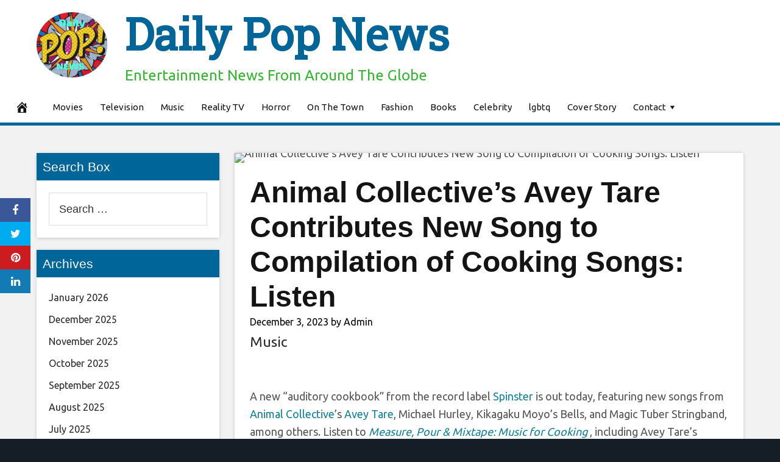

--- FILE ---
content_type: text/html; charset=UTF-8
request_url: https://dailypopnews.com/2023/12/03/animal-collectives-avey-tare-contributes-new-song-to-compilation-of-cooking-songs-listen/
body_size: 21282
content:
<!DOCTYPE html>
<html lang="en-US">
<head>
<meta charset="UTF-8">
<meta name="viewport" content="width=device-width, initial-scale=1">
<link rel="profile" href="http://gmpg.org/xfn/11">

<meta name='robots' content='index, follow, max-image-preview:large, max-snippet:-1, max-video-preview:-1' />
<meta property="og:image" content="https://media.pitchfork.com/photos/6564fe5c5bfac60b53f8f661/16:9/w_1280,c_limit/Avey-Tare.jpg" />
	<meta property="og:image:width" content="1024" />
	<meta property="og:image:height" content="1024" />
	
	
	<!-- This site is optimized with the Yoast SEO plugin v26.8 - https://yoast.com/product/yoast-seo-wordpress/ -->
	<title>Animal Collective’s Avey Tare Contributes New Song to Compilation of Cooking Songs: Listen - Daily Pop News</title>
	<link rel="canonical" href="https://dailypopnews.com/2023/12/03/animal-collectives-avey-tare-contributes-new-song-to-compilation-of-cooking-songs-listen/" />
	<meta property="og:locale" content="en_US" />
	<meta property="og:type" content="article" />
	<meta property="og:title" content="Animal Collective’s Avey Tare Contributes New Song to Compilation of Cooking Songs: Listen - Daily Pop News" />
	<meta property="og:description" content="A new “auditory cookbook” from the record label Spinster is out today, featuring new songs from Animal Collective’s Avey Tare, Michael Hurley, Kikagaku Moyo’s Bells, and Magic Tuber Stringband, among others. Listen to Measure, Pour &amp; Mixtape: Music for Cooking , including Avey Tare’s “Tabbouleh,” below. The label said it “envisioned an auditory cookbook of" />
	<meta property="og:url" content="https://dailypopnews.com/2023/12/03/animal-collectives-avey-tare-contributes-new-song-to-compilation-of-cooking-songs-listen/" />
	<meta property="og:site_name" content="Daily Pop News" />
	<meta property="article:published_time" content="2023-12-03T03:44:24+00:00" />
	<meta property="og:image" content="https://media.pitchfork.com/photos/6564fe5c5bfac60b53f8f661/16:9/w_1280,c_limit/Avey-Tare.jpg" />
	<meta name="author" content="Admin" />
	<meta name="twitter:card" content="summary_large_image" />
	<meta name="twitter:image" content="https://media.pitchfork.com/photos/6564fe5c5bfac60b53f8f661/16:9/w_1280,c_limit/Avey-Tare.jpg" />
	<meta name="twitter:label1" content="Written by" />
	<meta name="twitter:data1" content="Admin" />
	<meta name="twitter:label2" content="Est. reading time" />
	<meta name="twitter:data2" content="1 minute" />
	<script type="application/ld+json" class="yoast-schema-graph">{"@context":"https://schema.org","@graph":[{"@type":"Article","@id":"https://dailypopnews.com/2023/12/03/animal-collectives-avey-tare-contributes-new-song-to-compilation-of-cooking-songs-listen/#article","isPartOf":{"@id":"https://dailypopnews.com/2023/12/03/animal-collectives-avey-tare-contributes-new-song-to-compilation-of-cooking-songs-listen/"},"author":{"name":"Admin","@id":"https://dailypopnews.com/#/schema/person/6abc637017da295183b677ecb3ad8ab5"},"headline":"Animal Collective’s Avey Tare Contributes New Song to Compilation of Cooking Songs: Listen","datePublished":"2023-12-03T03:44:24+00:00","mainEntityOfPage":{"@id":"https://dailypopnews.com/2023/12/03/animal-collectives-avey-tare-contributes-new-song-to-compilation-of-cooking-songs-listen/"},"wordCount":146,"commentCount":0,"image":["https://media.pitchfork.com/photos/6564fe5c5bfac60b53f8f661/16:9/w_1280,c_limit/Avey-Tare.jpg"],"thumbnailUrl":"https://media.pitchfork.com/photos/6564fe5c5bfac60b53f8f661/16:9/w_1280,c_limit/Avey-Tare.jpg","articleSection":["Music"],"inLanguage":"en-US"},{"@type":"WebPage","@id":"https://dailypopnews.com/2023/12/03/animal-collectives-avey-tare-contributes-new-song-to-compilation-of-cooking-songs-listen/","url":"https://dailypopnews.com/2023/12/03/animal-collectives-avey-tare-contributes-new-song-to-compilation-of-cooking-songs-listen/","name":"Animal Collective’s Avey Tare Contributes New Song to Compilation of Cooking Songs: Listen - Daily Pop News","isPartOf":{"@id":"https://dailypopnews.com/#website"},"primaryImageOfPage":"https://media.pitchfork.com/photos/6564fe5c5bfac60b53f8f661/16:9/w_1280,c_limit/Avey-Tare.jpg","image":["https://media.pitchfork.com/photos/6564fe5c5bfac60b53f8f661/16:9/w_1280,c_limit/Avey-Tare.jpg"],"thumbnailUrl":"https://media.pitchfork.com/photos/6564fe5c5bfac60b53f8f661/16:9/w_1280,c_limit/Avey-Tare.jpg","datePublished":"2023-12-03T03:44:24+00:00","author":{"@id":"https://dailypopnews.com/#/schema/person/6abc637017da295183b677ecb3ad8ab5"},"breadcrumb":{"@id":"https://dailypopnews.com/2023/12/03/animal-collectives-avey-tare-contributes-new-song-to-compilation-of-cooking-songs-listen/#breadcrumb"},"inLanguage":"en-US","potentialAction":[{"@type":"ReadAction","target":["https://dailypopnews.com/2023/12/03/animal-collectives-avey-tare-contributes-new-song-to-compilation-of-cooking-songs-listen/"]}]},{"@type":"ImageObject","inLanguage":"en-US","@id":"https://dailypopnews.com/2023/12/03/animal-collectives-avey-tare-contributes-new-song-to-compilation-of-cooking-songs-listen/#primaryimage","url":"https://media.pitchfork.com/photos/6564fe5c5bfac60b53f8f661/16:9/w_1280,c_limit/Avey-Tare.jpg","contentUrl":"https://media.pitchfork.com/photos/6564fe5c5bfac60b53f8f661/16:9/w_1280,c_limit/Avey-Tare.jpg"},{"@type":"BreadcrumbList","@id":"https://dailypopnews.com/2023/12/03/animal-collectives-avey-tare-contributes-new-song-to-compilation-of-cooking-songs-listen/#breadcrumb","itemListElement":[{"@type":"ListItem","position":1,"name":"Home","item":"https://dailypopnews.com/"},{"@type":"ListItem","position":2,"name":"Animal Collective’s Avey Tare Contributes New Song to Compilation of Cooking Songs: Listen"}]},{"@type":"WebSite","@id":"https://dailypopnews.com/#website","url":"https://dailypopnews.com/","name":"Daily Pop News","description":"Entertainment News From Around The Globe","potentialAction":[{"@type":"SearchAction","target":{"@type":"EntryPoint","urlTemplate":"https://dailypopnews.com/?s={search_term_string}"},"query-input":{"@type":"PropertyValueSpecification","valueRequired":true,"valueName":"search_term_string"}}],"inLanguage":"en-US"},{"@type":"Person","@id":"https://dailypopnews.com/#/schema/person/6abc637017da295183b677ecb3ad8ab5","name":"Admin","image":{"@type":"ImageObject","inLanguage":"en-US","@id":"https://dailypopnews.com/#/schema/person/image/","url":"https://secure.gravatar.com/avatar/2b139a1c04471a63fd585512f14c2bc7651e3ec93d4ac3b23ab623fc234fe93a?s=96&d=mm&r=g","contentUrl":"https://secure.gravatar.com/avatar/2b139a1c04471a63fd585512f14c2bc7651e3ec93d4ac3b23ab623fc234fe93a?s=96&d=mm&r=g","caption":"Admin"},"url":"https://dailypopnews.com/author/admx-hypx-alphy/"}]}</script>
	<!-- / Yoast SEO plugin. -->


<link rel='dns-prefetch' href='//cdnjs.cloudflare.com' />
<link rel='dns-prefetch' href='//fonts.googleapis.com' />
<link rel='dns-prefetch' href='//www.googletagmanager.com' />
<link rel='dns-prefetch' href='//pagead2.googlesyndication.com' />
<link rel="alternate" type="application/rss+xml" title="Daily Pop News &raquo; Feed" href="https://dailypopnews.com/feed/" />
<link rel="alternate" title="oEmbed (JSON)" type="application/json+oembed" href="https://dailypopnews.com/wp-json/oembed/1.0/embed?url=https%3A%2F%2Fdailypopnews.com%2F2023%2F12%2F03%2Fanimal-collectives-avey-tare-contributes-new-song-to-compilation-of-cooking-songs-listen%2F" />
<link rel="alternate" title="oEmbed (XML)" type="text/xml+oembed" href="https://dailypopnews.com/wp-json/oembed/1.0/embed?url=https%3A%2F%2Fdailypopnews.com%2F2023%2F12%2F03%2Fanimal-collectives-avey-tare-contributes-new-song-to-compilation-of-cooking-songs-listen%2F&#038;format=xml" />
<style id='wp-img-auto-sizes-contain-inline-css' type='text/css'>
img:is([sizes=auto i],[sizes^="auto," i]){contain-intrinsic-size:3000px 1500px}
/*# sourceURL=wp-img-auto-sizes-contain-inline-css */
</style>

<style id='wp-emoji-styles-inline-css' type='text/css'>

	img.wp-smiley, img.emoji {
		display: inline !important;
		border: none !important;
		box-shadow: none !important;
		height: 1em !important;
		width: 1em !important;
		margin: 0 0.07em !important;
		vertical-align: -0.1em !important;
		background: none !important;
		padding: 0 !important;
	}
/*# sourceURL=wp-emoji-styles-inline-css */
</style>
<link rel='stylesheet' id='wp-block-library-css' href='https://dailypopnews.com/wp-includes/css/dist/block-library/style.min.css?ver=6.9' type='text/css' media='all' />
<style id='global-styles-inline-css' type='text/css'>
:root{--wp--preset--aspect-ratio--square: 1;--wp--preset--aspect-ratio--4-3: 4/3;--wp--preset--aspect-ratio--3-4: 3/4;--wp--preset--aspect-ratio--3-2: 3/2;--wp--preset--aspect-ratio--2-3: 2/3;--wp--preset--aspect-ratio--16-9: 16/9;--wp--preset--aspect-ratio--9-16: 9/16;--wp--preset--color--black: #000000;--wp--preset--color--cyan-bluish-gray: #abb8c3;--wp--preset--color--white: #ffffff;--wp--preset--color--pale-pink: #f78da7;--wp--preset--color--vivid-red: #cf2e2e;--wp--preset--color--luminous-vivid-orange: #ff6900;--wp--preset--color--luminous-vivid-amber: #fcb900;--wp--preset--color--light-green-cyan: #7bdcb5;--wp--preset--color--vivid-green-cyan: #00d084;--wp--preset--color--pale-cyan-blue: #8ed1fc;--wp--preset--color--vivid-cyan-blue: #0693e3;--wp--preset--color--vivid-purple: #9b51e0;--wp--preset--gradient--vivid-cyan-blue-to-vivid-purple: linear-gradient(135deg,rgb(6,147,227) 0%,rgb(155,81,224) 100%);--wp--preset--gradient--light-green-cyan-to-vivid-green-cyan: linear-gradient(135deg,rgb(122,220,180) 0%,rgb(0,208,130) 100%);--wp--preset--gradient--luminous-vivid-amber-to-luminous-vivid-orange: linear-gradient(135deg,rgb(252,185,0) 0%,rgb(255,105,0) 100%);--wp--preset--gradient--luminous-vivid-orange-to-vivid-red: linear-gradient(135deg,rgb(255,105,0) 0%,rgb(207,46,46) 100%);--wp--preset--gradient--very-light-gray-to-cyan-bluish-gray: linear-gradient(135deg,rgb(238,238,238) 0%,rgb(169,184,195) 100%);--wp--preset--gradient--cool-to-warm-spectrum: linear-gradient(135deg,rgb(74,234,220) 0%,rgb(151,120,209) 20%,rgb(207,42,186) 40%,rgb(238,44,130) 60%,rgb(251,105,98) 80%,rgb(254,248,76) 100%);--wp--preset--gradient--blush-light-purple: linear-gradient(135deg,rgb(255,206,236) 0%,rgb(152,150,240) 100%);--wp--preset--gradient--blush-bordeaux: linear-gradient(135deg,rgb(254,205,165) 0%,rgb(254,45,45) 50%,rgb(107,0,62) 100%);--wp--preset--gradient--luminous-dusk: linear-gradient(135deg,rgb(255,203,112) 0%,rgb(199,81,192) 50%,rgb(65,88,208) 100%);--wp--preset--gradient--pale-ocean: linear-gradient(135deg,rgb(255,245,203) 0%,rgb(182,227,212) 50%,rgb(51,167,181) 100%);--wp--preset--gradient--electric-grass: linear-gradient(135deg,rgb(202,248,128) 0%,rgb(113,206,126) 100%);--wp--preset--gradient--midnight: linear-gradient(135deg,rgb(2,3,129) 0%,rgb(40,116,252) 100%);--wp--preset--font-size--small: 13px;--wp--preset--font-size--medium: 20px;--wp--preset--font-size--large: 36px;--wp--preset--font-size--x-large: 42px;--wp--preset--spacing--20: 0.44rem;--wp--preset--spacing--30: 0.67rem;--wp--preset--spacing--40: 1rem;--wp--preset--spacing--50: 1.5rem;--wp--preset--spacing--60: 2.25rem;--wp--preset--spacing--70: 3.38rem;--wp--preset--spacing--80: 5.06rem;--wp--preset--shadow--natural: 6px 6px 9px rgba(0, 0, 0, 0.2);--wp--preset--shadow--deep: 12px 12px 50px rgba(0, 0, 0, 0.4);--wp--preset--shadow--sharp: 6px 6px 0px rgba(0, 0, 0, 0.2);--wp--preset--shadow--outlined: 6px 6px 0px -3px rgb(255, 255, 255), 6px 6px rgb(0, 0, 0);--wp--preset--shadow--crisp: 6px 6px 0px rgb(0, 0, 0);}:where(.is-layout-flex){gap: 0.5em;}:where(.is-layout-grid){gap: 0.5em;}body .is-layout-flex{display: flex;}.is-layout-flex{flex-wrap: wrap;align-items: center;}.is-layout-flex > :is(*, div){margin: 0;}body .is-layout-grid{display: grid;}.is-layout-grid > :is(*, div){margin: 0;}:where(.wp-block-columns.is-layout-flex){gap: 2em;}:where(.wp-block-columns.is-layout-grid){gap: 2em;}:where(.wp-block-post-template.is-layout-flex){gap: 1.25em;}:where(.wp-block-post-template.is-layout-grid){gap: 1.25em;}.has-black-color{color: var(--wp--preset--color--black) !important;}.has-cyan-bluish-gray-color{color: var(--wp--preset--color--cyan-bluish-gray) !important;}.has-white-color{color: var(--wp--preset--color--white) !important;}.has-pale-pink-color{color: var(--wp--preset--color--pale-pink) !important;}.has-vivid-red-color{color: var(--wp--preset--color--vivid-red) !important;}.has-luminous-vivid-orange-color{color: var(--wp--preset--color--luminous-vivid-orange) !important;}.has-luminous-vivid-amber-color{color: var(--wp--preset--color--luminous-vivid-amber) !important;}.has-light-green-cyan-color{color: var(--wp--preset--color--light-green-cyan) !important;}.has-vivid-green-cyan-color{color: var(--wp--preset--color--vivid-green-cyan) !important;}.has-pale-cyan-blue-color{color: var(--wp--preset--color--pale-cyan-blue) !important;}.has-vivid-cyan-blue-color{color: var(--wp--preset--color--vivid-cyan-blue) !important;}.has-vivid-purple-color{color: var(--wp--preset--color--vivid-purple) !important;}.has-black-background-color{background-color: var(--wp--preset--color--black) !important;}.has-cyan-bluish-gray-background-color{background-color: var(--wp--preset--color--cyan-bluish-gray) !important;}.has-white-background-color{background-color: var(--wp--preset--color--white) !important;}.has-pale-pink-background-color{background-color: var(--wp--preset--color--pale-pink) !important;}.has-vivid-red-background-color{background-color: var(--wp--preset--color--vivid-red) !important;}.has-luminous-vivid-orange-background-color{background-color: var(--wp--preset--color--luminous-vivid-orange) !important;}.has-luminous-vivid-amber-background-color{background-color: var(--wp--preset--color--luminous-vivid-amber) !important;}.has-light-green-cyan-background-color{background-color: var(--wp--preset--color--light-green-cyan) !important;}.has-vivid-green-cyan-background-color{background-color: var(--wp--preset--color--vivid-green-cyan) !important;}.has-pale-cyan-blue-background-color{background-color: var(--wp--preset--color--pale-cyan-blue) !important;}.has-vivid-cyan-blue-background-color{background-color: var(--wp--preset--color--vivid-cyan-blue) !important;}.has-vivid-purple-background-color{background-color: var(--wp--preset--color--vivid-purple) !important;}.has-black-border-color{border-color: var(--wp--preset--color--black) !important;}.has-cyan-bluish-gray-border-color{border-color: var(--wp--preset--color--cyan-bluish-gray) !important;}.has-white-border-color{border-color: var(--wp--preset--color--white) !important;}.has-pale-pink-border-color{border-color: var(--wp--preset--color--pale-pink) !important;}.has-vivid-red-border-color{border-color: var(--wp--preset--color--vivid-red) !important;}.has-luminous-vivid-orange-border-color{border-color: var(--wp--preset--color--luminous-vivid-orange) !important;}.has-luminous-vivid-amber-border-color{border-color: var(--wp--preset--color--luminous-vivid-amber) !important;}.has-light-green-cyan-border-color{border-color: var(--wp--preset--color--light-green-cyan) !important;}.has-vivid-green-cyan-border-color{border-color: var(--wp--preset--color--vivid-green-cyan) !important;}.has-pale-cyan-blue-border-color{border-color: var(--wp--preset--color--pale-cyan-blue) !important;}.has-vivid-cyan-blue-border-color{border-color: var(--wp--preset--color--vivid-cyan-blue) !important;}.has-vivid-purple-border-color{border-color: var(--wp--preset--color--vivid-purple) !important;}.has-vivid-cyan-blue-to-vivid-purple-gradient-background{background: var(--wp--preset--gradient--vivid-cyan-blue-to-vivid-purple) !important;}.has-light-green-cyan-to-vivid-green-cyan-gradient-background{background: var(--wp--preset--gradient--light-green-cyan-to-vivid-green-cyan) !important;}.has-luminous-vivid-amber-to-luminous-vivid-orange-gradient-background{background: var(--wp--preset--gradient--luminous-vivid-amber-to-luminous-vivid-orange) !important;}.has-luminous-vivid-orange-to-vivid-red-gradient-background{background: var(--wp--preset--gradient--luminous-vivid-orange-to-vivid-red) !important;}.has-very-light-gray-to-cyan-bluish-gray-gradient-background{background: var(--wp--preset--gradient--very-light-gray-to-cyan-bluish-gray) !important;}.has-cool-to-warm-spectrum-gradient-background{background: var(--wp--preset--gradient--cool-to-warm-spectrum) !important;}.has-blush-light-purple-gradient-background{background: var(--wp--preset--gradient--blush-light-purple) !important;}.has-blush-bordeaux-gradient-background{background: var(--wp--preset--gradient--blush-bordeaux) !important;}.has-luminous-dusk-gradient-background{background: var(--wp--preset--gradient--luminous-dusk) !important;}.has-pale-ocean-gradient-background{background: var(--wp--preset--gradient--pale-ocean) !important;}.has-electric-grass-gradient-background{background: var(--wp--preset--gradient--electric-grass) !important;}.has-midnight-gradient-background{background: var(--wp--preset--gradient--midnight) !important;}.has-small-font-size{font-size: var(--wp--preset--font-size--small) !important;}.has-medium-font-size{font-size: var(--wp--preset--font-size--medium) !important;}.has-large-font-size{font-size: var(--wp--preset--font-size--large) !important;}.has-x-large-font-size{font-size: var(--wp--preset--font-size--x-large) !important;}
/*# sourceURL=global-styles-inline-css */
</style>

<style id='classic-theme-styles-inline-css' type='text/css'>
/*! This file is auto-generated */
.wp-block-button__link{color:#fff;background-color:#32373c;border-radius:9999px;box-shadow:none;text-decoration:none;padding:calc(.667em + 2px) calc(1.333em + 2px);font-size:1.125em}.wp-block-file__button{background:#32373c;color:#fff;text-decoration:none}
/*# sourceURL=/wp-includes/css/classic-themes.min.css */
</style>
<link rel='stylesheet' id='wp-automatic-css' href='https://dailypopnews.com/wp-content/plugins/wp-automatic-plugin-for-wordpress/css/admin-dashboard.css?ver=1.0.0' type='text/css' media='all' />
<link rel='stylesheet' id='wp-automatic-gallery-css' href='https://dailypopnews.com/wp-content/plugins/wp-automatic-plugin-for-wordpress/css/wp-automatic.css?ver=1.0.0' type='text/css' media='all' />
<link rel='stylesheet' id='disruptpress-style-css' href='https://dailypopnews.com/wp-content/uploads/disruptpress/style.css?ver=1709927163' type='text/css' media='all' />
<style id='disruptpress-style-inline-css' type='text/css'>

	
#dp_source_link {
	display:none !important;
}	
	
.dp-social-media-follow-instagram a {
	background-color: #9C27B0;
}

.dp-social-media-follow-youtube a {
    background-color: #FF0000;
}

.site-header .title-logo {
	height: inherit;
}

@media only screen and (max-width: 768px) {

	.woocommerce ul.products li.last, .woocommerce-page ul.products li.last {
			margin-right: 0px !important;
	}
}

@media only screen and (max-width: 600px) {

	.woocommerce ul.products li.last, .woocommerce-page ul.products li.last {
			margin-right: 0px !important;
	}
	.woocommerce ul.products[class*=columns-] li.product, .woocommerce-page ul.products[class*=columns-] li.product {
		width: 100%;
	}
}

@media only screen and (max-width: 767px) {
	
	.dp-slider {
		width: calc(100% - 15px) !important;
	}
	.dp-grid-loop-wrap-parent {
		width: 100% !important;
	}
	.dp-grid-loop-title {
		font-size:16px !important;
	}
}

@media only screen and (max-width: 1023px) {
	
	.dp-grid-loop-title {
		font-size:15px !important;
	}
}	


/* ## Front Page Grid
--------------------------------------------- */

.dp-grid-loop-wrap {
	margin-top: 0px;	
}

.dp-grid-loop-wrap-bottom {
	margin-bottom: 50px;
}

.dp-grid-loop-wrap-parent {
	position: relative;
	width: 50%;
	float:left;
	padding: 5px;
}

.dp-grid-loop-wrap-child {
	overflow:hidden;
	border-radius: 0px;
	position: relative;
	padding-bottom: calc(100% * 9 / 16);
	background-size: cover;
    background-repeat: no-repeat;
    background-position: center center;
}

.dp-grid-loop-image img {
	position: absolute;
	height: 100%;
    width: 100%;
	background-position: top center;
}

.dp-grid-loop-content-wrap {
	position: absolute;
	bottom: 0;
	background: rgba(10,0,0,0.5);
	width: 100%;
	height: auto;
	padding: 10px;
	color: #fff;
	line-height: 1.4;
}

.dp-grid-loop-title {
	overflow:hidden;
	font-size: 16px;
	font-weight: 400;
	color: #FFFFFF;
}

.dp-grid-loop-content {
	position: absolute;
	top: 0;
	bottom: 0;
	left: 0;
	right: 0;
}

.dp-grid-loop-meta {
	font-size: 12px;
	color: #FFFFFF;
}

.dp-grid-loop-date {
	display: inline-block;
}

.dp-grid-loop-cat {
	display: inline-block;
	float: right;
}





/*** H2 fix ***/
.dp-blog-roll-loop-title h2 {
    font-size: 30px;
    font-size: 3rem;
    font-weight: 400;
    text-align: left;
}

@media only screen and (max-width: 600px) {

    .dp-blog-roll-loop-title h2 {
		font-size: 20px;
		font-weight: 700;
	}
}


/*** Amazon Ads ***/

.dp_amazon_ad_rating {
    --percent: calc(var(--rating) / 5 * 100%);
    display: inline-block;
    font-size: 14px;
    line-height: 1;
    height: 16px;
    margin-top: 5px;
}

.dp_amazon_ad_rating::before {
    content: "★★★★★";
    letter-spacing: 0;
    background: linear-gradient(90deg, #fc0 var(--percent), #fff var(--percent));
    -webkit-background-clip: text;
    -webkit-text-fill-color: transparent;
    font-size: 16px;
}

.dp_amazon_ads {
    width: 100%;
    display: grid;
    gap: 15px;
    grid-template-columns: repeat(4, 1fr);
    font-family: Arial,Helvetica,sans-serif;
}

.dp_amazon_ads a {
    text-decoration: none;
}

.dp_amazon_ad {
    display: inline-block;
    border: 1px solid #ccc;
    padding: 10px 10px 5px 10px;
    background: #FFFFFF;
}

.dp_amazon_ad_img {
    position: relative;
    padding-top: 56.25%;
    margin: 0;
    width: 100%;
}

.dp_amazon_ad_img img {
    position: absolute;
    top: 0;
    left: 0;
    bottom: 0;
    right: 0;
    width: 100%;
    height: 100%;
    object-fit: contain;
}

.dp_amazon_ad_title {
    font-size: 15px;
    line-height: 1.2;
    height: 2.4em;
    overflow: hidden;
    text-overflow: ellipsis;
    margin-top: 10px;
    margin-bottom: 15px;
    color: blue;
}

.dp_amazon_ad:hover .dp_amazon_ad_title {
    color: #f90;
}

.dp_amazon_ad_price {
    font-weight: bold;
    color: #000000;
    font-size: 14px;
    line-height: 1;
}

.dp_amazon_ad_listprice {
    display: inline-block;
    font-size: 12px;
    color: #4a4a4a;
    text-decoration: line-through;
}

.dp_amazon_ad_prime {
    display: inline-block;
    height: 15px;
}

.dp_amazon_ad_prime img {
    height: 100%;
}

.dp_amazon_ad_reviews {
    display: inline-block;
    color: #000000;
}

.dp_amazon_ads_disclaimer {
    display: block;
    margin-top: 3px;
    margin-bottom: 3px;
    text-align: right;
    font-size: 11px;
    font-weight: bold;
    padding: 10px 3px;
    font-family: Arial,Helvetica,sans-serif;
}

.dp_amazon_ads_disclaimer a {
    text-decoration: none;
    color: #777;
}

.dp_amazon_ads_widget {
    grid-template-columns: repeat(2, 1fr);
}



        
.dp-grid-loop-wrap-parent:nth-child(n+1):nth-child(-n+5) {
    width: 20%;
}
.dp-grid-loop-wrap-parent:nth-child(n+1):nth-child(-n+5) .dp-grid-loop-title {
    font-size: 12px;
}
.dp-grid-loop-wrap-parent:nth-child(n+1):nth-child(-n+5) .dp-grid-loop-meta {
    font-size: 11px;
}


.dp-grid-loop-wrap-parent:nth-child(n+6):nth-child(-n+8) {
    width: 33%;
}
.dp-grid-loop-wrap-parent:nth-child(n+6):nth-child(-n+8) .dp-grid-loop-title {
    font-size: 16px;
}
.dp-grid-loop-wrap-parent::nth-child(n+6):nth-child(-n+8) .dp-grid-loop-meta {
    font-size: 12px;
}


.dp-grid-loop-wrap-parent:nth-child(n+9):nth-child(-n+12) {
    width: 25%;
}
.dp-grid-loop-wrap-parent:nth-child(n+9):nth-child(-n+12) .dp-grid-loop-title {
    font-size: 14px;
}
.dp-grid-loop-wrap-parent::nth-child(n+9):nth-child(-n+12) .dp-grid-loop-meta {
    font-size: 12px;
}



        

/*# sourceURL=disruptpress-style-inline-css */
</style>
<link rel='stylesheet' id='responsive-menu-css-css' href='https://dailypopnews.com/wp-content/themes/disruptpress/css/responsive-menu.css?ver=1709927163' type='text/css' media='all' />
<link rel='stylesheet' id='font-awesome-css-css' href='//cdnjs.cloudflare.com/ajax/libs/font-awesome/4.7.0/css/font-awesome.css?ver=6.9' type='text/css' media='all' />
<link rel='stylesheet' id='dashicons-css' href='https://dailypopnews.com/wp-includes/css/dashicons.min.css?ver=6.9' type='text/css' media='all' />
<link rel='stylesheet' id='dp-google-font-body-css' href='https://fonts.googleapis.com/css?family=Ubuntu&#038;ver=6.9' type='text/css' media='all' />
<link rel='stylesheet' id='dp-google-font-header-title-css' href='https://fonts.googleapis.com/css?family=Roboto+Slab&#038;ver=6.9' type='text/css' media='all' />
<link rel='stylesheet' id='dp-google-font-nav-primary-logo-title-css' href='https://fonts.googleapis.com/css?family=Play&#038;ver=6.9' type='text/css' media='all' />
<link rel='stylesheet' id='bxslider-css-css' href='https://dailypopnews.com/wp-content/themes/disruptpress/bxslider/jquery.bxslider.min.css?ver=6.9' type='text/css' media='all' />
<script type="text/javascript" src="https://dailypopnews.com/wp-includes/js/jquery/jquery.min.js?ver=3.7.1" id="jquery-core-js"></script>
<script type="text/javascript" src="https://dailypopnews.com/wp-includes/js/jquery/jquery-migrate.min.js?ver=3.4.1" id="jquery-migrate-js"></script>
<script type="text/javascript" src="https://dailypopnews.com/wp-content/plugins/wp-automatic-plugin-for-wordpress/js/custom-front.js?ver=1.0" id="wp-automatic-js"></script>
<script type="text/javascript" src="https://dailypopnews.com/wp-content/themes/disruptpress/bxslider/jquery.bxslider.min.js?ver=1.0.0" id="bxslider-js"></script>
<link rel="https://api.w.org/" href="https://dailypopnews.com/wp-json/" /><link rel="alternate" title="JSON" type="application/json" href="https://dailypopnews.com/wp-json/wp/v2/posts/65602" /><link rel="EditURI" type="application/rsd+xml" title="RSD" href="https://dailypopnews.com/xmlrpc.php?rsd" />
<meta name="generator" content="WordPress 6.9" />
<link rel='shortlink' href='https://dailypopnews.com/?p=65602' />
<meta name="generator" content="Site Kit by Google 1.170.0" /><link rel="apple-touch-icon" sizes="180x180" href="/wp-content/uploads/fbrfg/apple-touch-icon.png?v=QEww6xgb3R">
<link rel="icon" type="image/png" sizes="32x32" href="/wp-content/uploads/fbrfg/favicon-32x32.png?v=QEww6xgb3R">
<link rel="icon" type="image/png" sizes="16x16" href="/wp-content/uploads/fbrfg/favicon-16x16.png?v=QEww6xgb3R">
<link rel="manifest" href="/wp-content/uploads/fbrfg/site.webmanifest?v=QEww6xgb3R">
<link rel="shortcut icon" href="/wp-content/uploads/fbrfg/favicon.ico?v=QEww6xgb3R">
<meta name="msapplication-TileColor" content="#da532c">
<meta name="msapplication-config" content="/wp-content/uploads/fbrfg/browserconfig.xml?v=QEww6xgb3R">
<meta name="theme-color" content="#ffffff"><script type="text/javascript">
jQuery(document).ready(function(){
		jQuery('.bxslider').bxSlider({
			mode: 'horizontal',
			moveSlides: 1,
			slideMargin: 40,
            infiniteLoop: true,
            touchEnabled : (navigator.maxTouchPoints > 0),
			captions: true,
			autoStart: true,
			auto: true,
			speed: 800,
		});
	});

    jQuery(document).ready(function(){

        const dpAmazonSearchKeyword1 = "laptops";
        const dpAmazonSearchKeyword2 = "tv series";
        const dpAmazonSearchKeyword3 = "entertainment";
        const dpAmazonSearchKeyword4 = "horror";

        const dpRowAmazonAd1 = 1;
        const dpRowAmazonAd2 = 2;
        const dpRowAmazonAd3 = 2;
        const dpRowAmazonAd4 = 2;

        const dpEnableAmazonAd1 = false;
        const dpEnableAmazonAd2 = false;
        const dpEnableAmazonAd3 = true;
        const dpEnableAmazonAd4 = true;

        const dpAmazonAdsCacheDuration = 86400; //86400 = 24hours
        const dpCurrentUnixTimeStamp = Math.floor(Date.now() / 1000);

        const dpAmazonAdsCountryTags = {
            "ES": "disruptpress-es-21",
            "CA": "disruptpress-uk-21",
            "DE": "disruptpress-de-21",
            "FR": "disruptpress-fr-21",
            "GB": "disruptpress-uk-21",
            "IT": "disruptpress-it-21",
            "JP": "disruptpress-jp-22",
            "US": "aedanobrien02-20",
        };

        const dpAmazonGeoLocations = {
            "ES": "ES",
            "CA": "CA",
            "DE": "DE",
            "FR": "FR",
            "GB": "GB",
            "IT": "IT",
            "JP": "JP",
            "US": "US",
            
            "IE": "GB",
            "CH": "DE",
            "AT": "DE",
        };

        const dpAmazonGeoLocationsMarkets = {
            "ES": "//ws-eu.amazon-adsystem.com/widgets/q?callback=search_callback&MarketPlace=ES&Operation=GetResults&InstanceId=0&dataType=jsonp&TemplateId=MobileSearchResults&ServiceVersion=20070822",
            "CA": "//ws-na.amazon-adsystem.com/widgets/q?callback=search_callback&MarketPlace=CA&Operation=GetResults&InstanceId=0&dataType=jsonp&TemplateId=MobileSearchResults&ServiceVersion=20070822",
            "DE": "//ws-eu.amazon-adsystem.com/widgets/q?callback=search_callback&MarketPlace=DE&Operation=GetResults&InstanceId=0&dataType=jsonp&TemplateId=MobileSearchResults&ServiceVersion=20070822",
            "FR": "//ws-eu.amazon-adsystem.com/widgets/q?callback=search_callback&MarketPlace=FR&Operation=GetResults&InstanceId=0&dataType=jsonp&TemplateId=MobileSearchResults&ServiceVersion=20070822",
            "GB": "//ws-eu.amazon-adsystem.com/widgets/q?callback=search_callback&MarketPlace=GB&Operation=GetResults&InstanceId=0&dataType=jsonp&TemplateId=MobileSearchResults&ServiceVersion=20070822",
            "IT": "//ws-eu.amazon-adsystem.com/widgets/q?callback=search_callback&MarketPlace=IT&Operation=GetResults&InstanceId=0&dataType=jsonp&TemplateId=MobileSearchResults&ServiceVersion=20070822",
            "JP": "//ws-fe.amazon-adsystem.com/widgets/q?callback=search_callback&MarketPlace=JP&Operation=GetResults&InstanceId=0&dataType=jsonp&TemplateId=MobileSearchResults&ServiceVersion=20070822",
            "US": "//ws-na.amazon-adsystem.com/widgets/q?callback=search_callback&MarketPlace=US&Operation=GetResults&InstanceId=0&dataType=jsonp&TemplateId=MobileSearchResults&ServiceVersion=20070822",
        };

        function dpGetAmazonMarketURL(countryCode) {

            if(dpAmazonGeoLocations.hasOwnProperty(countryCode)) {
                return dpAmazonGeoLocationsMarkets[dpAmazonGeoLocations[countryCode]];
            } else {
                return dpAmazonGeoLocationsMarkets["US"];
            }
        }

        function dpGetAmazonCountryTag(countryCode) {

            if(dpAmazonGeoLocations.hasOwnProperty(countryCode)) {
                return dpAmazonAdsCountryTags[dpAmazonGeoLocations[countryCode]];
            } else {
                return dpAmazonAdsCountryTags["US"];
            }
        }

        async function dpDisplayAmazonAds() {

            async function dpGetPublicIP() {
                try {
                    let response = await fetch("//api.ipify.org/?format=json");

                    if (!response.ok) {
                        throw new Error(`HTTP error! Can"t get public IP from api.ipify.org. Status: ${response.status}`);
                        return false;
                    }

                    let getIP = await response.json();

                    return getIP.ip;

                } catch(e) {
                    return false;
                }
            }

            async function dpGetGeoLocation() {
                let localStorageIP = localStorage.getItem("dp_ip");
                let localStorageGeoLocation = localStorage.getItem("dp_geoLocation");

                //Get new Geo Location if IP changed, OR cache doesn"t exist
                if(localStorageGeoLocation === null || localStorageIP != dpPublicIP) {

                    return jQuery.ajax({
                        url: "//json.geoiplookup.io/"+dpPublicIP+"?callback=dp_geoip_callback",
                        dataType: "jsonp",
                        jsonpCallback: "dp_geoip_callback",
                        success: function(data){
                            localStorage.setItem("dp_geoLocation", data["country_code"]);
                    
                        }, error: function() {
                            localStorage.setItem("dp_geoLocation", "US");
                        }
                    });
                    
                }
            }

            //Saves Amazon Search Keywords to localStorage and returns true if one of the keywords has changed.
            function dpAmazonAdsSearchKeywords() {
                let output = false;
                let localStorageAmazonKeyword1 = localStorage.getItem("dp_amazon_keyword1");
                let localStorageAmazonKeyword2 = localStorage.getItem("dp_amazon_keyword2");
                let localStorageAmazonKeyword3 = localStorage.getItem("dp_amazon_keyword3");
                let localStorageAmazonKeyword4 = localStorage.getItem("dp_amazon_keyword4");

                if(localStorageAmazonKeyword1 === null || localStorageAmazonKeyword1 != dpAmazonSearchKeyword1) {
                    localStorage.setItem("dp_amazon_keyword1", dpAmazonSearchKeyword1);
                    output = true;
                }

                if(localStorageAmazonKeyword2 === null || localStorageAmazonKeyword2 != dpAmazonSearchKeyword2) {
                    localStorage.setItem("dp_amazon_keyword2", dpAmazonSearchKeyword2);
                    output = true;
                }

                if(localStorageAmazonKeyword3 === null || localStorageAmazonKeyword3 != dpAmazonSearchKeyword3) {
                    localStorage.setItem("dp_amazon_keyword3", dpAmazonSearchKeyword3);
                    output = true;
                }

                if(localStorageAmazonKeyword4 === null || localStorageAmazonKeyword4 != dpAmazonSearchKeyword4) {
                    localStorage.setItem("dp_amazon_keyword4", dpAmazonSearchKeyword4);
                    output = true;
                }

                return output;
            }

            //Returns true if cache has expired.
            function dpAmazonAdsIsCacheExpired() {
                let output = false;
                let localStorageAmazonCacheExpiration = localStorage.getItem("dp_amazon_cache_expiration");

                if(localStorageAmazonCacheExpiration === null || dpCurrentUnixTimeStamp >= parseInt(localStorageAmazonCacheExpiration)) {
                    output = true;
                }

                return output;
            }

            //Fetch Amazon ads
            async function dpAmazonAdsFetchJSONP() {
                let localStorageGeoLocation = localStorage.getItem("dp_geoLocation");
                let i = 1;
            
                async function dpAmazonAjaxLoop() {

                    if(i === 5) {
                        dpRenderAmazonAds();
                        return;
                    }

                    let dpAmazonSearchKeyword = localStorage.getItem("dp_amazon_keyword" + i);

                    if(dpAmazonSearchKeyword === null || dpAmazonSearchKeyword == "") {
                        dpAmazonSearchKeyword = "Echo";
                    }

                    jQuery.ajax({
                        url: dpGetAmazonMarketURL(localStorageGeoLocation) + `&Keywords=${dpAmazonSearchKeyword}`,
                        dataType: "jsonp",
                        async: false,
                        jsonpCallback: "search_callback",
                        success: function(data){
                            localStorage.setItem("dp_amazon_cached_json" + i, JSON.stringify(data));
                            i++;

                            dpAmazonAjaxLoop();
                        }
                    });
                }

                localStorage.setItem("dp_amazon_cache_expiration", (dpCurrentUnixTimeStamp + dpAmazonAdsCacheDuration));

                let output = await dpAmazonAjaxLoop();

                return output;
            }

            function dpAmazonAdsHTML(dataJSON, adNumber, maxItems) {
                let localStorageGeoLocation = localStorage.getItem("dp_geoLocation");

                for(let [i, result] of dataJSON.results.entries()){

                    if(i == maxItems) break;

                    let listPrice = result["ListPrice"];
                    let prime = "";
                    let reviews = "";
                    let pageURL = result["DetailPageURL"] + "/?tag=" + dpGetAmazonCountryTag(localStorageGeoLocation);


                    if(listPrice != "") {
                        listPrice = `<div class="dp_amazon_ad_listprice">${listPrice}</div>`;
                    }

                    if(result["IsPrimeEligible"] == "1") {
                        prime = `<div class="dp_amazon_ad_prime"><img src="https://dailypopnews.com/wp-content/themes/disruptpress/img/prime.png"></div>`;
                    }

                    if(result["TotalReviews"] != "" && result["Rating"] != "") {
                        let rating = Math.round(result["Rating"]*2)/2;

                        reviews = `<div class="dp_amazon_ad_rating Stars" style="--rating: ${rating};">
                                    <div class="dp_amazon_ad_reviews">(${parseInt(result["TotalReviews"]).toLocaleString()})</div>
                                </div>`;
                    }

                    let amazonAd = `
                        <div class="dp_amazon_ad">
                            <a href="${pageURL}" target="_blank">
                                <div class="dp_amazon_ad_img"><img src="${result["ImageUrl"]}"></div>
                                <div class="dp_amazon_ad_title">${result["Title"]}</div>
                                <div class="dp_amazon_ad_price">${result["Price"]}
                                    ${listPrice}
                                    ${prime}
                                </div>
                                ${reviews}
                            </a>
                        </div>`;

                    let getAmazonAdsElement = document.getElementById("dp_amazon_ads" + adNumber);
                    if (typeof(getAmazonAdsElement) != "undefined" && getAmazonAdsElement != null) {
                        let dp_amazon_ads = document.getElementById("dp_amazon_ads" + adNumber).innerHTML;
                        document.getElementById("dp_amazon_ads" + adNumber).innerHTML = dp_amazon_ads + amazonAd;
                    }
                    
                }
            }

            function dpRenderAmazonAds() {
                if(dpEnableAmazonAd1 === true) {
                    let AmazonJSONCached1 = localStorage.getItem("dp_amazon_cached_json1");

                    if(AmazonJSONCached1 !== null) {
                        dpAmazonAdsHTML(JSON.parse(AmazonJSONCached1), "1", dpRowAmazonAd1 * 4);
                    }
                }

                if(dpEnableAmazonAd2 === true) {
                    let AmazonJSONCached2 = localStorage.getItem("dp_amazon_cached_json2");
                    
                    if(AmazonJSONCached2 !== null) {
                        dpAmazonAdsHTML(JSON.parse(AmazonJSONCached2), "2", dpRowAmazonAd2 * 4);
                    }
                }

                if(dpEnableAmazonAd3 === true) {
                    let AmazonJSONCached3 = localStorage.getItem("dp_amazon_cached_json3");
                    
                    if(AmazonJSONCached3 !== null) {
                        dpAmazonAdsHTML(JSON.parse(AmazonJSONCached3), "3", dpRowAmazonAd3 * 2);
                    }
                }

                if(dpEnableAmazonAd4 === true) {
                    let AmazonJSONCached4 = localStorage.getItem("dp_amazon_cached_json4");
                    
                    if(AmazonJSONCached4 !== null) {
                        dpAmazonAdsHTML(JSON.parse(AmazonJSONCached4), "4", dpRowAmazonAd4 * 2);
                    }
                }
                    
            }

            function dpAmazonAdsCheckJSONCache() {
                let AmazonJSONCached1 = localStorage.getItem("dp_amazon_cached_json1");
                let AmazonJSONCached2 = localStorage.getItem("dp_amazon_cached_json2");
                let AmazonJSONCached3 = localStorage.getItem("dp_amazon_cached_json3");
                let AmazonJSONCached4 = localStorage.getItem("dp_amazon_cached_json4");
                    
                if(AmazonJSONCached1 === null || AmazonJSONCached2 === null || AmazonJSONCached3 === null || AmazonJSONCached4 === null) {
                    return true;
                }

                return false;
            }

            const dpPublicIP = await dpGetPublicIP();

            if(dpPublicIP === false) {
                console.log("Failed to get IP. Aborting Amazon Ads.")
                return
            };

            const dpGeoLocation = await dpGetGeoLocation();
            let dpEmptyCache = false;

            if(dpPublicIP != localStorage.getItem("dp_ip")) {
                dpEmptyCache = true;
            }
            localStorage.setItem("dp_ip", dpPublicIP);

            const dpIsCacheExpired = dpAmazonAdsIsCacheExpired();
            const dpSearchKeywords = dpAmazonAdsSearchKeywords();

            if(dpAmazonAdsCheckJSONCache() === true) {
                dpEmptyCache = true;
            }

            if(dpIsCacheExpired === true || dpSearchKeywords === true || dpEmptyCache === true) {
                dpAmazonAdsFetchJSONP();
            } else {
                dpRenderAmazonAds();
            }
        }

        let getAmazonAdsElement1 = document.getElementById("dp_amazon_ads1");
        let getAmazonAdsElement2 = document.getElementById("dp_amazon_ads2");
        let getAmazonAdsElement3 = document.getElementById("dp_amazon_ads3");
        let getAmazonAdsElement4 = document.getElementById("dp_amazon_ads4");

        if (getAmazonAdsElement1 != null || getAmazonAdsElement2 != null || getAmazonAdsElement3 != null || getAmazonAdsElement4 != null) {
            dpDisplayAmazonAds();
        }
    });
</script>
<!-- Google AdSense meta tags added by Site Kit -->
<meta name="google-adsense-platform-account" content="ca-host-pub-2644536267352236">
<meta name="google-adsense-platform-domain" content="sitekit.withgoogle.com">
<!-- End Google AdSense meta tags added by Site Kit -->

<!-- Google AdSense snippet added by Site Kit -->
<script type="text/javascript" async="async" src="https://pagead2.googlesyndication.com/pagead/js/adsbygoogle.js?client=ca-pub-2815624506144538&amp;host=ca-host-pub-2644536267352236" crossorigin="anonymous"></script>

<!-- End Google AdSense snippet added by Site Kit -->

<!-- FIFU:jsonld:begin -->
<script type="application/ld+json">{"@context":"https://schema.org","@graph":[{"@type":"ImageObject","@id":"https://media.pitchfork.com/photos/6564fe5c5bfac60b53f8f661/16:9/w_1280,c_limit/Avey-Tare.jpg","url":"https://media.pitchfork.com/photos/6564fe5c5bfac60b53f8f661/16:9/w_1280,c_limit/Avey-Tare.jpg","contentUrl":"https://media.pitchfork.com/photos/6564fe5c5bfac60b53f8f661/16:9/w_1280,c_limit/Avey-Tare.jpg","mainEntityOfPage":"https://dailypopnews.com/2023/12/03/animal-collectives-avey-tare-contributes-new-song-to-compilation-of-cooking-songs-listen/"}]}</script>
<!-- FIFU:jsonld:end -->
<link rel="preload" as="image" href="https://media.pitchfork.com/photos/6564fe5c5bfac60b53f8f661/16:9/w_1280,c_limit/Avey-Tare.jpg"></head>


<body class="wp-singular post-template-default single single-post postid-65602 single-format-standard wp-theme-disruptpress sidebar1-content group-blog">
	
<div class="body-container">
	
	<div class="body-background-2"></div>
		
	<div class="site-container">
			
			<!-- .nav-responsive -->
        <div class="disruptpress-responsive-menu-wrap">

            <div class="disruptpress-responsive-menu-wrap-title">

                <a href="https://dailypopnews.com/" rel="home">Daily Pop News</a>            </div>


            <div class="disruptpress-responsive-menu-wrap-menu-toggle"><a id="disruptpress-responsive-menu-toggle" href="#disruptpress-responsive-menu-toggle"></a></div>
		</div>
		<div id="disruptpress-responsive-menu">
			<a id="disruptpress-responsive-menu-toggle-inside" href="#disruptpress-responsive-menu-toggle"></a>
			<form role="search" method="get" class="responsive-search-form" action="https://dailypopnews.com">
				<label>
					<input type="search" class="responsive-search-field" placeholder="Search …" value="" name="s">
				</label>
				<span class="dashicons dashicons-search responsive-search-icon"></span>
			</form>
			 <div class="menu-primary-menu-container"><ul id="menu-primary-menu" class="disruptpress-responsive-menu"><li><a href="https://dailypopnews.com/">Home</a></li><li class="dp-nav-primary-home-icon menu-item"><a href="https://dailypopnews.com/" rel="home"><span class="dashicons dashicons-admin-home"></span></a></li><li id="menu-item-195" class="menu-item menu-item-type-taxonomy menu-item-object-category menu-item-195"><a href="https://dailypopnews.com/category/movies/">Movies</a></li>
<li id="menu-item-196" class="menu-item menu-item-type-taxonomy menu-item-object-category menu-item-196"><a href="https://dailypopnews.com/category/television/">Television</a></li>
<li id="menu-item-199" class="menu-item menu-item-type-taxonomy menu-item-object-category current-post-ancestor current-menu-parent current-post-parent menu-item-199"><a href="https://dailypopnews.com/category/music/">Music</a></li>
<li id="menu-item-15033" class="menu-item menu-item-type-taxonomy menu-item-object-category menu-item-15033"><a href="https://dailypopnews.com/category/reality-tv/">Reality TV</a></li>
<li id="menu-item-15034" class="menu-item menu-item-type-taxonomy menu-item-object-category menu-item-15034"><a href="https://dailypopnews.com/category/horror/">Horror</a></li>
<li id="menu-item-15281" class="menu-item menu-item-type-taxonomy menu-item-object-category menu-item-15281"><a href="https://dailypopnews.com/category/on-the-town/">On The Town</a></li>
<li id="menu-item-15035" class="menu-item menu-item-type-taxonomy menu-item-object-category menu-item-15035"><a href="https://dailypopnews.com/category/fashion/">Fashion</a></li>
<li id="menu-item-15036" class="menu-item menu-item-type-taxonomy menu-item-object-category menu-item-15036"><a href="https://dailypopnews.com/category/books/">Books</a></li>
<li id="menu-item-15240" class="menu-item menu-item-type-taxonomy menu-item-object-category menu-item-15240"><a href="https://dailypopnews.com/category/celebrity/">Celebrity</a></li>
<li id="menu-item-15037" class="menu-item menu-item-type-taxonomy menu-item-object-category menu-item-15037"><a href="https://dailypopnews.com/category/lgbtq-entertainment-news/">lgbtq</a></li>
<li id="menu-item-69285" class="menu-item menu-item-type-taxonomy menu-item-object-category menu-item-69285"><a href="https://dailypopnews.com/category/cover-story/">Cover Story</a></li>
<li id="menu-item-37" class="menu-item menu-item-type-post_type menu-item-object-page menu-item-has-children menu-item-37"><a href="https://dailypopnews.com/contact-us/">Contact</a>
<ul class="sub-menu">
	<li id="menu-item-38" class="menu-item menu-item-type-post_type menu-item-object-page menu-item-38"><a href="https://dailypopnews.com/about-us/">About us</a></li>
	<li id="menu-item-33" class="menu-item menu-item-type-post_type menu-item-object-page menu-item-33"><a href="https://dailypopnews.com/amazon-disclaimer/">Amazon Disclaimer</a></li>
	<li id="menu-item-34" class="menu-item menu-item-type-post_type menu-item-object-page menu-item-34"><a href="https://dailypopnews.com/dmca-copyrights-disclaimer/">DMCA / Copyrights Disclaimer</a></li>
	<li id="menu-item-35" class="menu-item menu-item-type-post_type menu-item-object-page menu-item-35"><a href="https://dailypopnews.com/privacy-policy/">Privacy Policy</a></li>
	<li id="menu-item-36" class="menu-item menu-item-type-post_type menu-item-object-page menu-item-36"><a href="https://dailypopnews.com/terms-and-conditions/">Terms and Conditions</a></li>
</ul>
</li>
</ul></div>		</div>

		<a class="skip-link screen-reader-text" href="#content">Skip to content</a>

		
		<div class="sidebarfullheight-container">
			
		<!-- .site-header -->
		<!-- .nav-primary -->
		
		<header class="site-header" itemscope itemtype="http://schema.org/WPHeader">
	<div class="wrap">
		
		<div class="title-area"><div class="title-logo"><a href="https://dailypopnews.com/" rel="home"><div class="title-logo-img"></div></a></div><div class="site-title-wrap"><div class="site-title"><a href="https://dailypopnews.com/" rel="home" class="dp-font-style-6">Daily Pop News</a></div><div class="site-description">Entertainment News From Around The Globe</div>
			</div>
		</div>		
		
	</div>
</header>
<div class="nav-primary-height-fix"><div class="nav-primary-scroll-wrap">
	<nav class="nav-primary" itemscope itemtype="http://schema.org/SiteNavigationElement" id="disruptpress-nav-primary" aria-label="Main navigation">

			<div class="wrap"><ul id="menu-primary-menu-1" class="disruptpress-nav-menu"><li class="dp-nav-primary-home-icon menu-item"><a href="https://dailypopnews.com/" rel="home"><span class="dashicons dashicons-admin-home"></span></a></li><li class="menu-item menu-item-type-taxonomy menu-item-object-category menu-item-195"><a href="https://dailypopnews.com/category/movies/">Movies</a></li>
<li class="menu-item menu-item-type-taxonomy menu-item-object-category menu-item-196"><a href="https://dailypopnews.com/category/television/">Television</a></li>
<li class="menu-item menu-item-type-taxonomy menu-item-object-category current-post-ancestor current-menu-parent current-post-parent menu-item-199"><a href="https://dailypopnews.com/category/music/">Music</a></li>
<li class="menu-item menu-item-type-taxonomy menu-item-object-category menu-item-15033"><a href="https://dailypopnews.com/category/reality-tv/">Reality TV</a></li>
<li class="menu-item menu-item-type-taxonomy menu-item-object-category menu-item-15034"><a href="https://dailypopnews.com/category/horror/">Horror</a></li>
<li class="menu-item menu-item-type-taxonomy menu-item-object-category menu-item-15281"><a href="https://dailypopnews.com/category/on-the-town/">On The Town</a></li>
<li class="menu-item menu-item-type-taxonomy menu-item-object-category menu-item-15035"><a href="https://dailypopnews.com/category/fashion/">Fashion</a></li>
<li class="menu-item menu-item-type-taxonomy menu-item-object-category menu-item-15036"><a href="https://dailypopnews.com/category/books/">Books</a></li>
<li class="menu-item menu-item-type-taxonomy menu-item-object-category menu-item-15240"><a href="https://dailypopnews.com/category/celebrity/">Celebrity</a></li>
<li class="menu-item menu-item-type-taxonomy menu-item-object-category menu-item-15037"><a href="https://dailypopnews.com/category/lgbtq-entertainment-news/">lgbtq</a></li>
<li class="menu-item menu-item-type-taxonomy menu-item-object-category menu-item-69285"><a href="https://dailypopnews.com/category/cover-story/">Cover Story</a></li>
<li class="menu-item menu-item-type-post_type menu-item-object-page menu-item-has-children menu-item-37"><a href="https://dailypopnews.com/contact-us/">Contact</a>
<ul class="sub-menu">
	<li class="menu-item menu-item-type-post_type menu-item-object-page menu-item-38"><a href="https://dailypopnews.com/about-us/">About us</a></li>
	<li class="menu-item menu-item-type-post_type menu-item-object-page menu-item-33"><a href="https://dailypopnews.com/amazon-disclaimer/">Amazon Disclaimer</a></li>
	<li class="menu-item menu-item-type-post_type menu-item-object-page menu-item-34"><a href="https://dailypopnews.com/dmca-copyrights-disclaimer/">DMCA / Copyrights Disclaimer</a></li>
	<li class="menu-item menu-item-type-post_type menu-item-object-page menu-item-35"><a href="https://dailypopnews.com/privacy-policy/">Privacy Policy</a></li>
	<li class="menu-item menu-item-type-post_type menu-item-object-page menu-item-36"><a href="https://dailypopnews.com/terms-and-conditions/">Terms and Conditions</a></li>
</ul>
</li>
</ul></div>	</nav>
</div>
</div>

		

				
		<!-- .nav-secondary -->
		<nav class="nav-secondary" itemscope itemtype="http://schema.org/SiteNavigationElement" id="disruptpress-nav-secondary" aria-label="Secondary navigation">
						</nav>




        		<div class="site-inner">

            			<div class="wrap">
            
	<div class="sidebar1-content-wrap">

        		<main id="disruptpress-content" class="content" role="main">

            <div class="post-featured-image"><img post-id="65602" fifu-featured="1" src="https://media.pitchfork.com/photos/6564fe5c5bfac60b53f8f661/16:9/w_1280,c_limit/Avey-Tare.jpg" class="attachment-full size-full wp-post-image" alt="Animal Collective’s Avey Tare Contributes New Song to Compilation of Cooking Songs: Listen" title="Animal Collective’s Avey Tare Contributes New Song to Compilation of Cooking Songs: Listen" title="Animal Collective’s Avey Tare Contributes New Song to Compilation of Cooking Songs: Listen" decoding="async" /></div><article id="post-65602" class="entry post-65602 post type-post status-publish format-standard has-post-thumbnail hentry category-music">
    
    <div class="entry-header-wrap"><header class="entry-header"><h1 class="entry-title">Animal Collective’s Avey Tare Contributes New Song to Compilation of Cooking Songs: Listen</h1><p class="entry-meta"><span class="posted-on"><time class="entry-time published updated" datetime="2023-12-03T03:44:24+00:00">December 3, 2023</time></span><span class="byline"> by <span class="author vcard"><a class="url fn n" href="https://dailypopnews.com/author/admx-hypx-alphy/">Admin</a></span> </span><span class="entry-comments-link"><a href="https://dailypopnews.com/2023/12/03/animal-collectives-avey-tare-contributes-new-song-to-compilation-of-cooking-songs-listen/#respond">0 Comments</a></span> </p></header></div><div class="entry-categories-wrap"><span class="entry-categories"><a href="https://dailypopnews.com/category/music/" title="Music">Music</a></span></div>	<div class="entry-content">



		
		
            <div class="dp-social-media-share-wrap dp-social-media-share-float">
                <div class="dp-social-media-share-button dp-social-media-share-facebook"><a href="#" onclick="window.open('https://www.facebook.com/sharer/sharer.php?u='+encodeURIComponent(location.href),'facebook-share-dialog','width=626,height=436');return false;"><i class="fa fa-facebook" aria-hidden="true""></i><span class="dp-social-media-share-text">Share on Facebook</span></a></div>
                <div class="dp-social-media-share-button dp-social-media-share-twitter"><a href="#" onclick="window.open('https://twitter.com/share?url='+escape(window.location.href)+'&text='+document.title, '', 'menubar=no,toolbar=no,resizable=yes,scrollbars=yes,height=300,width=600');return false;"><i class="fa fa-twitter" aria-hidden="true"></i><span class="dp-social-media-share-text">Share on Twitter</span></a></div>
                <div class="dp-social-media-share-button dp-social-media-share-pinterest"><a href="#"><i class="fa fa-pinterest" aria-hidden="true"></i><span class="dp-social-media-share-text">Share on Pinterest</span></a></div>
                <div class="dp-social-media-share-button dp-social-media-share-linkedin"><a href="#" onclick="window.open('https://www.linkedin.com/shareArticle?mini=true&url='+escape(window.location.href)+'&title='+document.title, '', 'width=626,height=436');return false;"><i class="fa fa-linkedin" aria-hidden="true"></i><span class="dp-social-media-share-text">Share on LinkedIn</span></a></div>
            </div>
        <p> <br />
</p>
<div>
<p>A new “auditory cookbook” from the record label <a data-offer-url="https://www.spinstersounds.com/" class="external-link" data-event-click="{&quot;element&quot;:&quot;ExternalLink&quot;,&quot;outgoingURL&quot;:&quot;https://www.spinstersounds.com/&quot;}" href="https://www.spinstersounds.com/" rel="nofollow noopener" target="_blank">Spinster</a> is out today, featuring new songs from <a href="https://pitchfork.com/artists/96-animal-collective/">Animal Collective</a>’s <a href="https://pitchfork.com/artists/4174-avey-tare/">Avey Tare</a>, Michael Hurley, Kikagaku Moyo’s Bells, and Magic Tuber Stringband, among others. Listen to <a data-offer-url="https://spinstersounds.bandcamp.com/album/measure-pour-mixtape-music-for-cooking/" class="external-link" data-event-click="{&quot;element&quot;:&quot;ExternalLink&quot;,&quot;outgoingURL&quot;:&quot;https://spinstersounds.bandcamp.com/album/measure-pour-mixtape-music-for-cooking/&quot;}" href="https://spinstersounds.bandcamp.com/album/measure-pour-mixtape-music-for-cooking/" rel="nofollow noopener" target="_blank"><em>Measure, Pour &amp; Mixtape: Music for Cooking</em></a> , including Avey Tare’s “<a data-offer-url="https://spinstersounds.bandcamp.com/track/tabbouleh/" class="external-link" data-event-click="{&quot;element&quot;:&quot;ExternalLink&quot;,&quot;outgoingURL&quot;:&quot;https://spinstersounds.bandcamp.com/track/tabbouleh/&quot;}" href="https://spinstersounds.bandcamp.com/track/tabbouleh/" rel="nofollow noopener" target="_blank">Tabbouleh</a>,” below.</p>
<p>The label said it “envisioned an auditory cookbook of songs, poems, field recordings, and aural experiments, inspired by recipes, food preparation processes, dishes, and the experience of eating.” In the end, the record “deepened and expanded our original vision, mixing, cooking, and baking together in a hearty, warm, and inventive aural menu for the most nourishing of communal meals.”</p>
<p>Avey Tare released his latest solo album, <a href="https://pitchfork.com/reviews/albums/avey-tare-7s/"><em>7s</em></a>, earlier this year. Animal Collective later shared <a href="https://pitchfork.com/reviews/albums/animal-collective-isnt-it-now/"><em>Isn’t It Now?</em></a></p>
<figure data-testid="IframeEmbed" class="IframeEmbedWrapper-sc-dRedg hZcniq iframe-embed"/></div>
<p><br />
<br /><a href="https://pitchfork.com/news/animal-collective-avey-tare-contributes-new-song-to-compilation-of-cooking-songs-listen">View Original Source Here</a></p>
	</div><!-- .entry-content -->

    
            <div class="dp-social-media-share-wrap">
                <div class="dp-social-media-share-button dp-social-media-share-facebook"><a href="#" onclick="window.open('https://www.facebook.com/sharer/sharer.php?u='+encodeURIComponent(location.href),'facebook-share-dialog','width=626,height=436');return false;"><i class="fa fa-facebook" aria-hidden="true""></i><span class="dp-social-media-share-text">Share on Facebook</span></a></div>
                <div class="dp-social-media-share-button dp-social-media-share-twitter"><a href="#" onclick="window.open('https://twitter.com/share?url='+escape(window.location.href)+'&text='+document.title, '', 'menubar=no,toolbar=no,resizable=yes,scrollbars=yes,height=300,width=600');return false;"><i class="fa fa-twitter" aria-hidden="true"></i><span class="dp-social-media-share-text">Share on Twitter</span></a></div>
                <div class="dp-social-media-share-button dp-social-media-share-pinterest"><a href="#"><i class="fa fa-pinterest" aria-hidden="true"></i><span class="dp-social-media-share-text">Share on Pinterest</span></a></div>
                <div class="dp-social-media-share-button dp-social-media-share-linkedin"><a href="#" onclick="window.open('https://www.linkedin.com/shareArticle?mini=true&url='+escape(window.location.href)+'&title='+document.title, '', 'width=626,height=436');return false;"><i class="fa fa-linkedin" aria-hidden="true"></i><span class="dp-social-media-share-text">Share on LinkedIn</span></a></div>
            </div>
        <div class="dp-related-post-loop-container"><h3>Articles You May Like</h3>
                        <div class="dp-related-post-loop-wrap">
                            <div class="dp-related-post-featured-image" style="background-image: url('https://media.pitchfork.com/photos/696a61d40ac916a143a66f2f/16:9/w_1280,c_limit/charli-xcx-new-song.jpg')" post-id="92416"><a href="https://dailypopnews.com/2026/01/16/charli-xcx-releases-new-song-wall-of-sound/" class="dp-blog-roll-loop-featured-image-link"></a></div>
                            <div class="dp-related-post-title-wrap">
                                <div class="dp-related-post-title"><a href="https://dailypopnews.com/2026/01/16/charli-xcx-releases-new-song-wall-of-sound/">Charli XCX Releases New Song “Wall of Sound”</div></a>
                            </div>
                        </div>
                        <div class="dp-related-post-loop-wrap">
                            <div class="dp-related-post-featured-image" style="background-image: url('https://9f8e62d4.delivery.rocketcdn.me/wp-content/uploads/2025/07/Authenticity-Over-Imitation-man-thinhking-and-looking-in-the-mirror.jpg')" post-id="92548"><a href="https://dailypopnews.com/2026/01/20/how-to-build-real-confidence-as-a-man-a-simple-step-by-step-system/" class="dp-blog-roll-loop-featured-image-link"></a></div>
                            <div class="dp-related-post-title-wrap">
                                <div class="dp-related-post-title"><a href="https://dailypopnews.com/2026/01/20/how-to-build-real-confidence-as-a-man-a-simple-step-by-step-system/">How To Build Real Confidence As A Man (A Simple Step-By-Step System)</div></a>
                            </div>
                        </div>
                        <div class="dp-related-post-loop-wrap">
                            <div class="dp-related-post-featured-image" style="background-image: url('https://static.fibre2fashion.com/Newsresource/images/307/shutterstock-2352952495_319323.jpg')" post-id="92516"><a href="https://dailypopnews.com/2026/01/19/uks-mulberrys-q3-sales-rise-5-3-on-festive-full-price-demand/" class="dp-blog-roll-loop-featured-image-link"></a></div>
                            <div class="dp-related-post-title-wrap">
                                <div class="dp-related-post-title"><a href="https://dailypopnews.com/2026/01/19/uks-mulberrys-q3-sales-rise-5-3-on-festive-full-price-demand/">UK&#8217;s Mulberry&#8217;s Q3 sales rise 5.3% on festive full-price demand</div></a>
                            </div>
                        </div>
                        <div class="dp-related-post-loop-wrap">
                            <div class="dp-related-post-featured-image" style="background-image: url('https://i0.wp.com/bloody-disgusting.com/wp-content/uploads/2026/01/unfollow.jpg?resize=900%2C580&ssl=1')" post-id="92494"><a href="https://dailypopnews.com/2026/01/18/brokenlore-unfollow-now-available-on-playstation-pc-trailer/" class="dp-blog-roll-loop-featured-image-link"></a></div>
                            <div class="dp-related-post-title-wrap">
                                <div class="dp-related-post-title"><a href="https://dailypopnews.com/2026/01/18/brokenlore-unfollow-now-available-on-playstation-pc-trailer/">‘BrokenLore: UNFOLLOW’ Now Available on PlayStation, PC [Trailer]</div></a>
                            </div>
                        </div>
                        <div class="dp-related-post-loop-wrap">
                            <div class="dp-related-post-featured-image" style="background-image: url('https://media.pitchfork.com/photos/696fb705dd56ff3613c37a37/16:9/w_1280,c_limit/P4K26_Selects_2x1%20(2).png')" post-id="92546"><a href="https://dailypopnews.com/2026/01/20/12-songs-you-should-listen-to-now/" class="dp-blog-roll-loop-featured-image-link"></a></div>
                            <div class="dp-related-post-title-wrap">
                                <div class="dp-related-post-title"><a href="https://dailypopnews.com/2026/01/20/12-songs-you-should-listen-to-now/">12 Songs You Should Listen to Now</div></a>
                            </div>
                        </div></div>
                        <div class="dp-related-post-loop-wrap-bottom" style="clear:both"></div>
	<footer class="entry-footer">
		<p class="entry-meta">

					</p>
	</footer><!-- .entry-footer -->
</article><!-- #post-## -->

		</main><!-- #main -->
		
<aside class="sidebar sidebar-primary widget-area" role="complementary" aria-label="Primary Sidebar" itemscope="" itemtype="http://schema.org/WPSideBar" id="sidebar-primary">
	<section id="search-2" class="widget widget_search"><h3 class="widget-title"><span>Search Box</span></h3><form role="search" method="get" class="search-form" action="https://dailypopnews.com/">
				<label>
					<span class="screen-reader-text">Search for:</span>
					<input type="search" class="search-field" placeholder="Search &hellip;" value="" name="s" />
				</label>
				<input type="submit" class="search-submit" value="Search" />
			</form></section><div class="dp-social-media-follow-wrap"> </div><section id="archives-2" class="widget widget_archive"><h3 class="widget-title"><span>Archives</span></h3>
			<ul>
					<li><a href='https://dailypopnews.com/2026/01/'>January 2026</a></li>
	<li><a href='https://dailypopnews.com/2025/12/'>December 2025</a></li>
	<li><a href='https://dailypopnews.com/2025/11/'>November 2025</a></li>
	<li><a href='https://dailypopnews.com/2025/10/'>October 2025</a></li>
	<li><a href='https://dailypopnews.com/2025/09/'>September 2025</a></li>
	<li><a href='https://dailypopnews.com/2025/08/'>August 2025</a></li>
	<li><a href='https://dailypopnews.com/2025/07/'>July 2025</a></li>
	<li><a href='https://dailypopnews.com/2025/06/'>June 2025</a></li>
	<li><a href='https://dailypopnews.com/2025/05/'>May 2025</a></li>
	<li><a href='https://dailypopnews.com/2025/04/'>April 2025</a></li>
	<li><a href='https://dailypopnews.com/2025/03/'>March 2025</a></li>
	<li><a href='https://dailypopnews.com/2025/02/'>February 2025</a></li>
	<li><a href='https://dailypopnews.com/2025/01/'>January 2025</a></li>
	<li><a href='https://dailypopnews.com/2024/12/'>December 2024</a></li>
	<li><a href='https://dailypopnews.com/2024/11/'>November 2024</a></li>
	<li><a href='https://dailypopnews.com/2024/10/'>October 2024</a></li>
	<li><a href='https://dailypopnews.com/2024/09/'>September 2024</a></li>
	<li><a href='https://dailypopnews.com/2024/08/'>August 2024</a></li>
	<li><a href='https://dailypopnews.com/2024/07/'>July 2024</a></li>
	<li><a href='https://dailypopnews.com/2024/06/'>June 2024</a></li>
	<li><a href='https://dailypopnews.com/2024/05/'>May 2024</a></li>
	<li><a href='https://dailypopnews.com/2024/04/'>April 2024</a></li>
	<li><a href='https://dailypopnews.com/2024/03/'>March 2024</a></li>
	<li><a href='https://dailypopnews.com/2024/02/'>February 2024</a></li>
	<li><a href='https://dailypopnews.com/2024/01/'>January 2024</a></li>
	<li><a href='https://dailypopnews.com/2023/12/'>December 2023</a></li>
	<li><a href='https://dailypopnews.com/2023/11/'>November 2023</a></li>
	<li><a href='https://dailypopnews.com/2023/10/'>October 2023</a></li>
	<li><a href='https://dailypopnews.com/2023/09/'>September 2023</a></li>
	<li><a href='https://dailypopnews.com/2023/08/'>August 2023</a></li>
	<li><a href='https://dailypopnews.com/2023/07/'>July 2023</a></li>
	<li><a href='https://dailypopnews.com/2023/06/'>June 2023</a></li>
	<li><a href='https://dailypopnews.com/2023/05/'>May 2023</a></li>
	<li><a href='https://dailypopnews.com/2023/04/'>April 2023</a></li>
	<li><a href='https://dailypopnews.com/2023/03/'>March 2023</a></li>
	<li><a href='https://dailypopnews.com/2023/02/'>February 2023</a></li>
	<li><a href='https://dailypopnews.com/2023/01/'>January 2023</a></li>
	<li><a href='https://dailypopnews.com/2022/12/'>December 2022</a></li>
	<li><a href='https://dailypopnews.com/2022/11/'>November 2022</a></li>
	<li><a href='https://dailypopnews.com/2022/10/'>October 2022</a></li>
	<li><a href='https://dailypopnews.com/2022/09/'>September 2022</a></li>
	<li><a href='https://dailypopnews.com/2022/08/'>August 2022</a></li>
	<li><a href='https://dailypopnews.com/2022/07/'>July 2022</a></li>
	<li><a href='https://dailypopnews.com/2022/06/'>June 2022</a></li>
	<li><a href='https://dailypopnews.com/2022/05/'>May 2022</a></li>
	<li><a href='https://dailypopnews.com/2022/04/'>April 2022</a></li>
	<li><a href='https://dailypopnews.com/2022/03/'>March 2022</a></li>
	<li><a href='https://dailypopnews.com/2022/02/'>February 2022</a></li>
	<li><a href='https://dailypopnews.com/2022/01/'>January 2022</a></li>
	<li><a href='https://dailypopnews.com/2021/12/'>December 2021</a></li>
	<li><a href='https://dailypopnews.com/2021/11/'>November 2021</a></li>
	<li><a href='https://dailypopnews.com/2021/10/'>October 2021</a></li>
	<li><a href='https://dailypopnews.com/2021/09/'>September 2021</a></li>
	<li><a href='https://dailypopnews.com/2021/08/'>August 2021</a></li>
	<li><a href='https://dailypopnews.com/2021/07/'>July 2021</a></li>
	<li><a href='https://dailypopnews.com/2021/06/'>June 2021</a></li>
	<li><a href='https://dailypopnews.com/2021/05/'>May 2021</a></li>
	<li><a href='https://dailypopnews.com/2021/04/'>April 2021</a></li>
	<li><a href='https://dailypopnews.com/2021/03/'>March 2021</a></li>
	<li><a href='https://dailypopnews.com/2021/02/'>February 2021</a></li>
	<li><a href='https://dailypopnews.com/2021/01/'>January 2021</a></li>
	<li><a href='https://dailypopnews.com/2020/12/'>December 2020</a></li>
	<li><a href='https://dailypopnews.com/2020/11/'>November 2020</a></li>
	<li><a href='https://dailypopnews.com/2020/10/'>October 2020</a></li>
	<li><a href='https://dailypopnews.com/2020/09/'>September 2020</a></li>
	<li><a href='https://dailypopnews.com/2020/08/'>August 2020</a></li>
	<li><a href='https://dailypopnews.com/2020/07/'>July 2020</a></li>
	<li><a href='https://dailypopnews.com/2020/06/'>June 2020</a></li>
	<li><a href='https://dailypopnews.com/2020/05/'>May 2020</a></li>
	<li><a href='https://dailypopnews.com/2020/04/'>April 2020</a></li>
	<li><a href='https://dailypopnews.com/2020/03/'>March 2020</a></li>
	<li><a href='https://dailypopnews.com/2020/02/'>February 2020</a></li>
	<li><a href='https://dailypopnews.com/2020/01/'>January 2020</a></li>
	<li><a href='https://dailypopnews.com/2019/12/'>December 2019</a></li>
	<li><a href='https://dailypopnews.com/2019/11/'>November 2019</a></li>
	<li><a href='https://dailypopnews.com/2019/10/'>October 2019</a></li>
	<li><a href='https://dailypopnews.com/2019/09/'>September 2019</a></li>
	<li><a href='https://dailypopnews.com/2019/08/'>August 2019</a></li>
	<li><a href='https://dailypopnews.com/2019/07/'>July 2019</a></li>
			</ul>

			</section><section id="media_image-3" class="widget widget_media_image"><a href="http://dailypopnews.com"><img width="300" height="276" src="https://dailypopnews.com/wp-content/uploads/2019/08/jimmy2-300x276.png" class="image wp-image-15224  attachment-medium size-medium" alt="" style="max-width: 100%; height: auto;" decoding="async" loading="lazy" srcset="https://dailypopnews.com/wp-content/uploads/2019/08/jimmy2-300x276.png 300w, https://dailypopnews.com/wp-content/uploads/2019/08/jimmy2.png 589w" sizes="auto, (max-width: 300px) 100vw, 300px" /></a></section></aside><!-- #secondary -->
	</div><!-- .$-wrap -->

		</div><!-- .wrap -->

		</div><!-- .site-inner -->

		<footer class="site-footer" itemscope itemtype="http://schema.org/WPFooter">
			<div class="wrap">
				
								<aside class="footer-widget-area footer-widget-1">
					<section id="archives-3" class="widget widget_archive"><h3 class="widget-title">Archives</h3>
			<ul>
					<li><a href='https://dailypopnews.com/2026/01/'>January 2026</a></li>
	<li><a href='https://dailypopnews.com/2025/12/'>December 2025</a></li>
	<li><a href='https://dailypopnews.com/2025/11/'>November 2025</a></li>
	<li><a href='https://dailypopnews.com/2025/10/'>October 2025</a></li>
	<li><a href='https://dailypopnews.com/2025/09/'>September 2025</a></li>
	<li><a href='https://dailypopnews.com/2025/08/'>August 2025</a></li>
	<li><a href='https://dailypopnews.com/2025/07/'>July 2025</a></li>
	<li><a href='https://dailypopnews.com/2025/06/'>June 2025</a></li>
	<li><a href='https://dailypopnews.com/2025/05/'>May 2025</a></li>
	<li><a href='https://dailypopnews.com/2025/04/'>April 2025</a></li>
	<li><a href='https://dailypopnews.com/2025/03/'>March 2025</a></li>
	<li><a href='https://dailypopnews.com/2025/02/'>February 2025</a></li>
	<li><a href='https://dailypopnews.com/2025/01/'>January 2025</a></li>
	<li><a href='https://dailypopnews.com/2024/12/'>December 2024</a></li>
	<li><a href='https://dailypopnews.com/2024/11/'>November 2024</a></li>
	<li><a href='https://dailypopnews.com/2024/10/'>October 2024</a></li>
	<li><a href='https://dailypopnews.com/2024/09/'>September 2024</a></li>
	<li><a href='https://dailypopnews.com/2024/08/'>August 2024</a></li>
	<li><a href='https://dailypopnews.com/2024/07/'>July 2024</a></li>
	<li><a href='https://dailypopnews.com/2024/06/'>June 2024</a></li>
	<li><a href='https://dailypopnews.com/2024/05/'>May 2024</a></li>
	<li><a href='https://dailypopnews.com/2024/04/'>April 2024</a></li>
	<li><a href='https://dailypopnews.com/2024/03/'>March 2024</a></li>
	<li><a href='https://dailypopnews.com/2024/02/'>February 2024</a></li>
	<li><a href='https://dailypopnews.com/2024/01/'>January 2024</a></li>
	<li><a href='https://dailypopnews.com/2023/12/'>December 2023</a></li>
	<li><a href='https://dailypopnews.com/2023/11/'>November 2023</a></li>
	<li><a href='https://dailypopnews.com/2023/10/'>October 2023</a></li>
	<li><a href='https://dailypopnews.com/2023/09/'>September 2023</a></li>
	<li><a href='https://dailypopnews.com/2023/08/'>August 2023</a></li>
	<li><a href='https://dailypopnews.com/2023/07/'>July 2023</a></li>
	<li><a href='https://dailypopnews.com/2023/06/'>June 2023</a></li>
	<li><a href='https://dailypopnews.com/2023/05/'>May 2023</a></li>
	<li><a href='https://dailypopnews.com/2023/04/'>April 2023</a></li>
	<li><a href='https://dailypopnews.com/2023/03/'>March 2023</a></li>
	<li><a href='https://dailypopnews.com/2023/02/'>February 2023</a></li>
	<li><a href='https://dailypopnews.com/2023/01/'>January 2023</a></li>
	<li><a href='https://dailypopnews.com/2022/12/'>December 2022</a></li>
	<li><a href='https://dailypopnews.com/2022/11/'>November 2022</a></li>
	<li><a href='https://dailypopnews.com/2022/10/'>October 2022</a></li>
	<li><a href='https://dailypopnews.com/2022/09/'>September 2022</a></li>
	<li><a href='https://dailypopnews.com/2022/08/'>August 2022</a></li>
	<li><a href='https://dailypopnews.com/2022/07/'>July 2022</a></li>
	<li><a href='https://dailypopnews.com/2022/06/'>June 2022</a></li>
	<li><a href='https://dailypopnews.com/2022/05/'>May 2022</a></li>
	<li><a href='https://dailypopnews.com/2022/04/'>April 2022</a></li>
	<li><a href='https://dailypopnews.com/2022/03/'>March 2022</a></li>
	<li><a href='https://dailypopnews.com/2022/02/'>February 2022</a></li>
	<li><a href='https://dailypopnews.com/2022/01/'>January 2022</a></li>
	<li><a href='https://dailypopnews.com/2021/12/'>December 2021</a></li>
	<li><a href='https://dailypopnews.com/2021/11/'>November 2021</a></li>
	<li><a href='https://dailypopnews.com/2021/10/'>October 2021</a></li>
	<li><a href='https://dailypopnews.com/2021/09/'>September 2021</a></li>
	<li><a href='https://dailypopnews.com/2021/08/'>August 2021</a></li>
	<li><a href='https://dailypopnews.com/2021/07/'>July 2021</a></li>
	<li><a href='https://dailypopnews.com/2021/06/'>June 2021</a></li>
	<li><a href='https://dailypopnews.com/2021/05/'>May 2021</a></li>
	<li><a href='https://dailypopnews.com/2021/04/'>April 2021</a></li>
	<li><a href='https://dailypopnews.com/2021/03/'>March 2021</a></li>
	<li><a href='https://dailypopnews.com/2021/02/'>February 2021</a></li>
	<li><a href='https://dailypopnews.com/2021/01/'>January 2021</a></li>
	<li><a href='https://dailypopnews.com/2020/12/'>December 2020</a></li>
	<li><a href='https://dailypopnews.com/2020/11/'>November 2020</a></li>
	<li><a href='https://dailypopnews.com/2020/10/'>October 2020</a></li>
	<li><a href='https://dailypopnews.com/2020/09/'>September 2020</a></li>
	<li><a href='https://dailypopnews.com/2020/08/'>August 2020</a></li>
	<li><a href='https://dailypopnews.com/2020/07/'>July 2020</a></li>
	<li><a href='https://dailypopnews.com/2020/06/'>June 2020</a></li>
	<li><a href='https://dailypopnews.com/2020/05/'>May 2020</a></li>
	<li><a href='https://dailypopnews.com/2020/04/'>April 2020</a></li>
	<li><a href='https://dailypopnews.com/2020/03/'>March 2020</a></li>
	<li><a href='https://dailypopnews.com/2020/02/'>February 2020</a></li>
	<li><a href='https://dailypopnews.com/2020/01/'>January 2020</a></li>
	<li><a href='https://dailypopnews.com/2019/12/'>December 2019</a></li>
	<li><a href='https://dailypopnews.com/2019/11/'>November 2019</a></li>
	<li><a href='https://dailypopnews.com/2019/10/'>October 2019</a></li>
	<li><a href='https://dailypopnews.com/2019/09/'>September 2019</a></li>
	<li><a href='https://dailypopnews.com/2019/08/'>August 2019</a></li>
	<li><a href='https://dailypopnews.com/2019/07/'>July 2019</a></li>
			</ul>

			</section><section id="media_image-2" class="widget widget_media_image"><a href="http://dailypopnews.com"><img width="300" height="276" src="https://dailypopnews.com/wp-content/uploads/2019/08/jimmy2-300x276.png" class="image wp-image-15224  attachment-medium size-medium" alt="" style="max-width: 100%; height: auto;" decoding="async" loading="lazy" srcset="https://dailypopnews.com/wp-content/uploads/2019/08/jimmy2-300x276.png 300w, https://dailypopnews.com/wp-content/uploads/2019/08/jimmy2.png 589w" sizes="auto, (max-width: 300px) 100vw, 300px" /></a></section>				</aside>
								
								<aside class="footer-widget-area footer-widget-2">
					<section id="nav_menu-2" class="widget widget_nav_menu"><h3 class="widget-title">Useful Links</h3><div class="menu-usefull-links-container"><ul id="menu-usefull-links" class="menu"><li id="menu-item-43" class="menu-item menu-item-type-post_type menu-item-object-page menu-item-43"><a href="https://dailypopnews.com/contact-us/">Contact us</a></li>
<li id="menu-item-44" class="menu-item menu-item-type-post_type menu-item-object-page menu-item-44"><a href="https://dailypopnews.com/about-us/">About us</a></li>
<li id="menu-item-39" class="menu-item menu-item-type-post_type menu-item-object-page menu-item-39"><a href="https://dailypopnews.com/amazon-disclaimer/">Amazon Disclaimer</a></li>
<li id="menu-item-40" class="menu-item menu-item-type-post_type menu-item-object-page menu-item-40"><a href="https://dailypopnews.com/dmca-copyrights-disclaimer/">DMCA / Copyrights Disclaimer</a></li>
<li id="menu-item-41" class="menu-item menu-item-type-post_type menu-item-object-page menu-item-41"><a href="https://dailypopnews.com/privacy-policy/">Privacy Policy</a></li>
<li id="menu-item-42" class="menu-item menu-item-type-post_type menu-item-object-page menu-item-42"><a href="https://dailypopnews.com/terms-and-conditions/">Terms and Conditions</a></li>
</ul></div></section>				</aside>
								
								<aside class="footer-widget-area footer-widget-3">
					
		<section id="recent-posts-2" class="widget widget_recent_entries">
		<h3 class="widget-title">Recent Articles</h3>
		<ul>
											<li>
					<a href="https://dailypopnews.com/2026/01/21/hudson-williams-is-everywhere-right-now-and-he-has-thoughts-about-it/">Hudson Williams Is Everywhere Right Now, and He Has Thoughts About It</a>
									</li>
											<li>
					<a href="https://dailypopnews.com/2026/01/21/ghost-in-the-cell-teaser-an-entity-haunts-a-prison-in-joko-anwars-horror-comedy/">&#8216;Ghost in the Cell&#8217; Teaser &#8211; An Entity Haunts a Prison in Joko Anwar&#8217;s Horror Comedy</a>
									</li>
											<li>
					<a href="https://dailypopnews.com/2026/01/21/the-bone-temple-disappointed-at-the-box-office/">The Bone Temple Disappointed At The Box Office</a>
									</li>
											<li>
					<a href="https://dailypopnews.com/2026/01/21/book-riots-deals-of-the-day-for-january-20-2026/">Book Riot’s Deals of the Day for January 20, 2026</a>
									</li>
											<li>
					<a href="https://dailypopnews.com/2026/01/21/it-ends-with-us-lawsuit-jenny-slate-calls-out-justin-baldoni-court-docs/">It Ends With Us Lawsuit: Jenny Slate Calls Out Justin Baldoni: Court Docs</a>
									</li>
					</ul>

		</section>				</aside>
								
				<div class="site-footer-copyright">

                    <div class="site-footer-copyright-disclaimer">
                        <p style="text-align: center;">Copyright © 2026 by <a href="https://dailypopnews.com" target="_self">Daily Pop News</a>. All rights reserved.
All articles, images, product names, logos, and brands are property of their respective owners. All company, product and service names used in this website are for identification purposes only.
Use of these names, logos, and brands does not imply endorsement unless specified.
By using this site, you agree to the <a href="https://dailypopnews.com/terms-and-conditions/" target="_self">Terms of Use</a> and <a href="https://dailypopnews.com/privacy-policy/" target="_self">Privacy Policy</a>.</p>                    </div>

                    <div class="site-footer-copyright-theme">
                        <p style="text-align: center;">Powered by <a href="https://wordpress.org/" target="_blank" rel="noopener noreferrer">WordPress</a> using <a href="http://disruptpress.com/" target="_blank" rel="designer noopener noreferrer">DisruptPress Theme</a>.</p>                    </div>

				</div>
				
			</div><!-- .wrap -->
		</footer><!-- #colophon -->


	</div><!-- .sidebar-fullheight-container -->
		</div><!-- .site-container -->
</div><!-- .body-container -->

<div class='code-block code-block-1' style='margin: 8px 0 8px 8px; float: right;'>
<!--- UNDERDOGMEDIA EDGE_dailypopnews.com JavaScript ADCODE START--->
<script data-cfasync="false" language="javascript" async referrerpolicy="no-referrer-when-downgrade" src="https://udmserve.net/udm/img.fetch?sid=19171;tid=1;dt=6;"></script>
<!--- UNDERDOGMEDIA EDGE_dailypopnews.com JavaScript ADCODE END---></div>
<script type="speculationrules">
{"prefetch":[{"source":"document","where":{"and":[{"href_matches":"/*"},{"not":{"href_matches":["/wp-*.php","/wp-admin/*","/wp-content/uploads/*","/wp-content/*","/wp-content/plugins/*","/wp-content/themes/disruptpress/*","/*\\?(.+)"]}},{"not":{"selector_matches":"a[rel~=\"nofollow\"]"}},{"not":{"selector_matches":".no-prefetch, .no-prefetch a"}}]},"eagerness":"conservative"}]}
</script>
<script type="text/javascript" src="https://dailypopnews.com/wp-content/themes/disruptpress/js/disruptpress.js?ver=1709927163" id="disruptpress-jquery-js"></script>
<script type="text/javascript" src="https://dailypopnews.com/wp-content/themes/disruptpress/js/responsive-menu.js?ver=1709927163" id="responsive-menu-js"></script>
<script type="text/javascript" src="https://dailypopnews.com/wp-content/themes/disruptpress/js/responsive-menu-config.js?ver=1709927163" id="responsive-menu-config-js"></script>
<script type="text/javascript" src="https://dailypopnews.com/wp-content/themes/disruptpress/js/sticky-menu-primary.js?ver=1709927163" id="sticky-menu-js"></script>
<script id="wp-emoji-settings" type="application/json">
{"baseUrl":"https://s.w.org/images/core/emoji/17.0.2/72x72/","ext":".png","svgUrl":"https://s.w.org/images/core/emoji/17.0.2/svg/","svgExt":".svg","source":{"concatemoji":"https://dailypopnews.com/wp-includes/js/wp-emoji-release.min.js?ver=6.9"}}
</script>
<script type="module">
/* <![CDATA[ */
/*! This file is auto-generated */
const a=JSON.parse(document.getElementById("wp-emoji-settings").textContent),o=(window._wpemojiSettings=a,"wpEmojiSettingsSupports"),s=["flag","emoji"];function i(e){try{var t={supportTests:e,timestamp:(new Date).valueOf()};sessionStorage.setItem(o,JSON.stringify(t))}catch(e){}}function c(e,t,n){e.clearRect(0,0,e.canvas.width,e.canvas.height),e.fillText(t,0,0);t=new Uint32Array(e.getImageData(0,0,e.canvas.width,e.canvas.height).data);e.clearRect(0,0,e.canvas.width,e.canvas.height),e.fillText(n,0,0);const a=new Uint32Array(e.getImageData(0,0,e.canvas.width,e.canvas.height).data);return t.every((e,t)=>e===a[t])}function p(e,t){e.clearRect(0,0,e.canvas.width,e.canvas.height),e.fillText(t,0,0);var n=e.getImageData(16,16,1,1);for(let e=0;e<n.data.length;e++)if(0!==n.data[e])return!1;return!0}function u(e,t,n,a){switch(t){case"flag":return n(e,"\ud83c\udff3\ufe0f\u200d\u26a7\ufe0f","\ud83c\udff3\ufe0f\u200b\u26a7\ufe0f")?!1:!n(e,"\ud83c\udde8\ud83c\uddf6","\ud83c\udde8\u200b\ud83c\uddf6")&&!n(e,"\ud83c\udff4\udb40\udc67\udb40\udc62\udb40\udc65\udb40\udc6e\udb40\udc67\udb40\udc7f","\ud83c\udff4\u200b\udb40\udc67\u200b\udb40\udc62\u200b\udb40\udc65\u200b\udb40\udc6e\u200b\udb40\udc67\u200b\udb40\udc7f");case"emoji":return!a(e,"\ud83e\u1fac8")}return!1}function f(e,t,n,a){let r;const o=(r="undefined"!=typeof WorkerGlobalScope&&self instanceof WorkerGlobalScope?new OffscreenCanvas(300,150):document.createElement("canvas")).getContext("2d",{willReadFrequently:!0}),s=(o.textBaseline="top",o.font="600 32px Arial",{});return e.forEach(e=>{s[e]=t(o,e,n,a)}),s}function r(e){var t=document.createElement("script");t.src=e,t.defer=!0,document.head.appendChild(t)}a.supports={everything:!0,everythingExceptFlag:!0},new Promise(t=>{let n=function(){try{var e=JSON.parse(sessionStorage.getItem(o));if("object"==typeof e&&"number"==typeof e.timestamp&&(new Date).valueOf()<e.timestamp+604800&&"object"==typeof e.supportTests)return e.supportTests}catch(e){}return null}();if(!n){if("undefined"!=typeof Worker&&"undefined"!=typeof OffscreenCanvas&&"undefined"!=typeof URL&&URL.createObjectURL&&"undefined"!=typeof Blob)try{var e="postMessage("+f.toString()+"("+[JSON.stringify(s),u.toString(),c.toString(),p.toString()].join(",")+"));",a=new Blob([e],{type:"text/javascript"});const r=new Worker(URL.createObjectURL(a),{name:"wpTestEmojiSupports"});return void(r.onmessage=e=>{i(n=e.data),r.terminate(),t(n)})}catch(e){}i(n=f(s,u,c,p))}t(n)}).then(e=>{for(const n in e)a.supports[n]=e[n],a.supports.everything=a.supports.everything&&a.supports[n],"flag"!==n&&(a.supports.everythingExceptFlag=a.supports.everythingExceptFlag&&a.supports[n]);var t;a.supports.everythingExceptFlag=a.supports.everythingExceptFlag&&!a.supports.flag,a.supports.everything||((t=a.source||{}).concatemoji?r(t.concatemoji):t.wpemoji&&t.twemoji&&(r(t.twemoji),r(t.wpemoji)))});
//# sourceURL=https://dailypopnews.com/wp-includes/js/wp-emoji-loader.min.js
/* ]]> */
</script>

</body>
</html>


<!-- Page cached by LiteSpeed Cache 7.7 on 2026-01-21 16:17:36 -->

--- FILE ---
content_type: text/html; charset=utf-8
request_url: https://www.google.com/recaptcha/api2/aframe
body_size: 266
content:
<!DOCTYPE HTML><html><head><meta http-equiv="content-type" content="text/html; charset=UTF-8"></head><body><script nonce="eoITNOO8k-EVdbsliMPjjg">/** Anti-fraud and anti-abuse applications only. See google.com/recaptcha */ try{var clients={'sodar':'https://pagead2.googlesyndication.com/pagead/sodar?'};window.addEventListener("message",function(a){try{if(a.source===window.parent){var b=JSON.parse(a.data);var c=clients[b['id']];if(c){var d=document.createElement('img');d.src=c+b['params']+'&rc='+(localStorage.getItem("rc::a")?sessionStorage.getItem("rc::b"):"");window.document.body.appendChild(d);sessionStorage.setItem("rc::e",parseInt(sessionStorage.getItem("rc::e")||0)+1);localStorage.setItem("rc::h",'1769012264382');}}}catch(b){}});window.parent.postMessage("_grecaptcha_ready", "*");}catch(b){}</script></body></html>